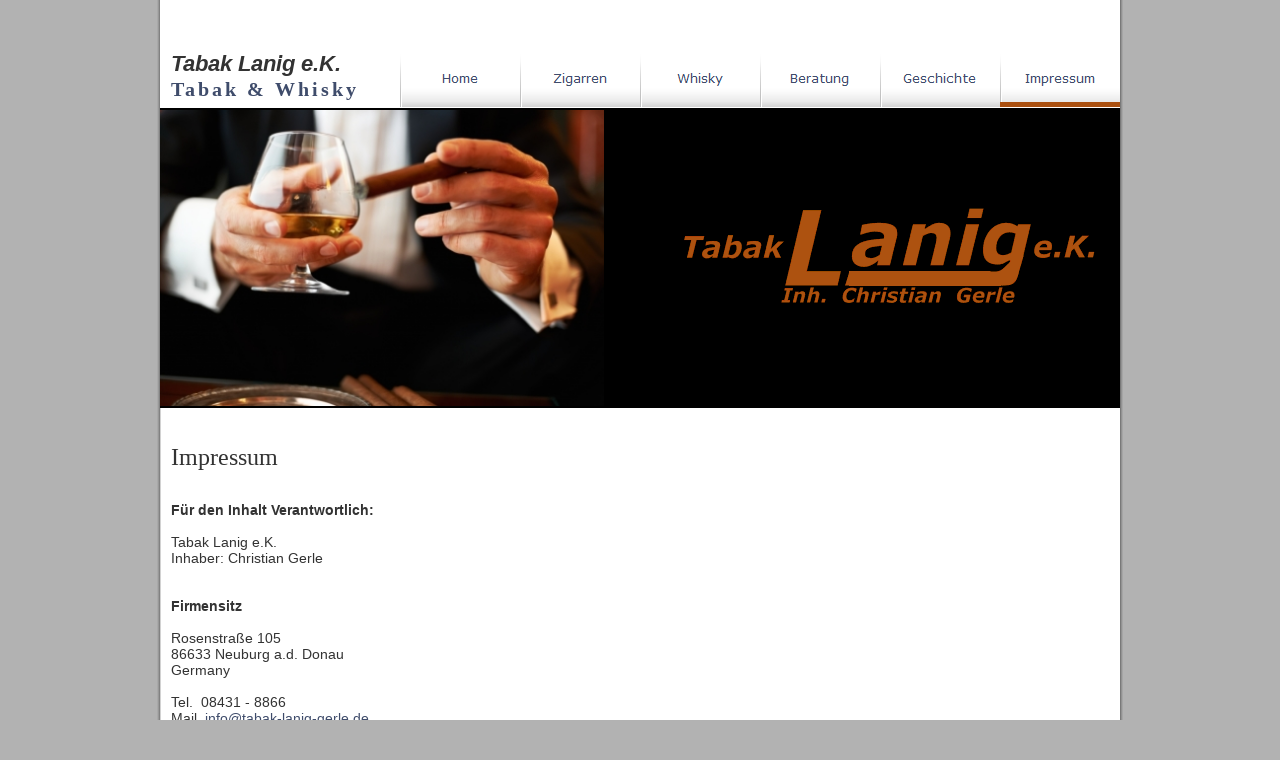

--- FILE ---
content_type: text/html
request_url: http://tabak-lanig-gerle.de/html/impressum.html
body_size: 14309
content:

<!DOCTYPE HTML PUBLIC "-//W3C//DTD HTML 4.01 Transitional//EN">
<html>
<head>
<title>Tabak Lanig - Impressum</title>
<meta http-equiv="Content-Type" content="text/html; charset=ISO-8859-1">
<meta name="revisit-after" content="After 7 days">
<meta name="Robots" content="Index, Follow">
<meta name="Author" content="Tabak Lanig - Gerle e.K., Christian Gerle, Rosenstraße 105, 86633 Neuburg a.d. Donau">
<meta name="contact_addr" content="Tabak Lanig - Gerle e.K., Christian Gerle, Rosenstraße 105, 86633 Neuburg a.d. Donau">
<meta name="Copyright" content="Tabak Lanig - Gerle e.K., Christian Gerle, Rosenstraße 105, 86633 Neuburg a.d. Donau, Germany - 2012">
<meta name="Description" content="Im Herzen Neuburgs erwartet die Freunde edler Tabake und Zigarren ein ganz besonderes Einkaufserlebnis: Im begehbaren Klimaschrank von Tabak Lanig finden Interresierte ca. 10.000 Premiumzigarren vieler namhafter Hersteller aus z.b. Kuba">
<meta name="Generator" content="NetObjects (http://netobjects.com)">
<meta name="Keywords" content="zigarren, cigarro, genuss, humidor, tabak, neuburg, tobacco, kuba, havanna, cutter, tabak lanig, humidor, laura Chavin , habana, tabakladen, tabak lanig-gerle, gerle, lanig-gerle,whisky,single malt,blue bottle, Zigarren, Cigarro, Genuss, Humidor,Tabak, Neuburg, Neuburg a.d. Donau, Tobacco, Kuba, Havanna, Cutter, Tabak Lanig, Laura Chavin, Habana, Tabakladen, Tabak Lanig-Gerle, Gerle, Lanig-Gerle,Whisky,Single Malt,Blue Bottle">
<meta name="Language" content="Deutsch, German">
<script type="text/javascript">
<!--
function F_loadRollover(){} function F_roll(){}
//-->
</script>
<script type="text/javascript" src="../assets/rollover.js">
</script>
<link rel="stylesheet" type="text/css" href="../html/fusion.css">
<link rel="stylesheet" type="text/css" href="../html/style.css">
<link rel="stylesheet" type="text/css" href="../html/site.css">
</head>
<body style="margin: 0px;" class="nof-centerBody">
  <div align="center">
    <table border="0" cellspacing="0" cellpadding="0">
      <tr>
        <td>
          <table border="0" cellspacing="0" cellpadding="0" width="960">
            <tr valign="top" align="left">
              <td height="108" width="960">
                <table border="0" cellspacing="0" cellpadding="0" width="960" id="LayoutBereich14" style="background-image: url('../assets/images/topBG.png'); background-repeat: repeat-x; margin-left: 0px; height: 108px;">
                  <tr align="left" valign="top">
                    <td>
                      <table cellpadding="0" cellspacing="0" border="0" width="960">
                        <tr valign="top" align="left">
                          <td>
                            <table border="0" cellspacing="0" cellpadding="0" width="230">
                              <tr valign="top" align="left">
                                <td width="11" height="51"></td>
                                <td width="219"></td>
                              </tr>
                              <tr valign="top" align="left">
                                <td></td>
                                <td width="219" id="Text136" class="TextObject">
                                  <p style="text-align: left; margin-bottom: 0px;"><b><span style="font-family: Georgia, Palatino, 'Times New Roman', Times, Serif; font-size: 24px;"><span style="font-size: 22px;"><i><span style="font-family: Verdana,Tahoma,Arial,Helvetica,Sans-serif;">Tabak Lanig e.K.</span></i><br></span><b><span style="font-family: Georgia, Palatino, 'Times New Roman', Times, Serif; font-size: 20px; color: rgb(63,76,107); letter-spacing: 3px;">Tabak &amp; Whisky</span></b></span></b></p>
                                </td>
                              </tr>
                            </table>
                          </td>
                          <td>
                            <table border="0" cellspacing="0" cellpadding="0" width="730">
                              <tr valign="top" align="left">
                                <td width="10" height="50"></td>
                                <td></td>
                              </tr>
                              <tr valign="top" align="left">
                                <td height="57"></td>
                                <td width="720">
                                  <table id="NavigationBar1" border="0" cellspacing="0" cellpadding="0" width="720">
                                    <tr valign="top" align="left">
                                      <td width="120"><a href="../index.html" class="nof-navButtonAnchor" onmouseover="F_loadRollover('Navigationsschaltflaeche1','',0);F_roll('Navigationsschaltflaeche1',1)" onmouseout="F_roll('Navigationsschaltflaeche1',0)"><img id="Navigationsschaltflaeche1" name="Navigationsschaltflaeche1" height="57" width="120" src="../assets/images/autogen/Home_Np_Regular.png" onmouseover="F_loadRollover(this,'Home_NRp_RegularOver.png',0)" border="0" alt="Home" title="Home"></a></td>
                                      <td width="120"><a href="../html/zigarren.html" class="nof-navButtonAnchor" onmouseover="F_loadRollover('Navigationsschaltflaeche2','',0);F_roll('Navigationsschaltflaeche2',1)" onmouseout="F_roll('Navigationsschaltflaeche2',0)"><img id="Navigationsschaltflaeche2" name="Navigationsschaltflaeche2" height="57" width="120" src="../assets/images/autogen/Zigarren_Np_Regular_1.png" onmouseover="F_loadRollover(this,'Zigarren_NRp_RegularOver_1.png',0)" border="0" alt="Zigarren" title="Zigarren"></a></td>
                                      <td width="120"><a href="../html/whisky.html" class="nof-navButtonAnchor" onmouseover="F_loadRollover('Navigationsschaltflaeche3','',0);F_roll('Navigationsschaltflaeche3',1)" onmouseout="F_roll('Navigationsschaltflaeche3',0)"><img id="Navigationsschaltflaeche3" name="Navigationsschaltflaeche3" height="57" width="120" src="../assets/images/autogen/Whisky_Np_Regular_1.png" onmouseover="F_loadRollover(this,'Whisky_NRp_RegularOver_1.png',0)" border="0" alt="Whisky" title="Whisky"></a></td>
                                      <td width="120"><a href="../html/beratung.html" class="nof-navButtonAnchor" onmouseover="F_loadRollover('Navigationsschaltflaeche4','',0);F_roll('Navigationsschaltflaeche4',1)" onmouseout="F_roll('Navigationsschaltflaeche4',0)"><img id="Navigationsschaltflaeche4" name="Navigationsschaltflaeche4" height="57" width="120" src="../assets/images/autogen/Beratung_Np_Regular_1.png" onmouseover="F_loadRollover(this,'Beratung_NRp_RegularOver_1.png',0)" border="0" alt="Beratung" title="Beratung"></a></td>
                                      <td width="120"><a href="../html/geschichte.html" class="nof-navButtonAnchor" onmouseover="F_loadRollover('Navigationsschaltflaeche5','',0);F_roll('Navigationsschaltflaeche5',1)" onmouseout="F_roll('Navigationsschaltflaeche5',0)"><img id="Navigationsschaltflaeche5" name="Navigationsschaltflaeche5" height="57" width="120" src="../assets/images/autogen/Geschichte_Np_Regular_1.png" onmouseover="F_loadRollover(this,'Geschichte_NRp_RegularOver_1.png',0)" border="0" alt="Geschichte" title="Geschichte"></a></td>
                                      <td width="120" height="57"><a href="../html/impressum.html" class="nof-navButtonAnchor" onmouseover="F_loadRollover('Navigationsschaltflaeche6','',0);F_roll('Navigationsschaltflaeche6',1)" onmouseout="F_roll('Navigationsschaltflaeche6',0)"><img id="Navigationsschaltflaeche6" name="Navigationsschaltflaeche6" height="57" width="120" src="../assets/images/autogen/Impressum_Hp_Highlighted.png" onmouseover="F_loadRollover(this,'Impressum_HRp_HighlightedOver.png',0)" border="0" alt="Impressum" title="Impressum"></a></td>
                                    </tr>
                                  </table>
                                </td>
                              </tr>
                            </table>
                          </td>
                        </tr>
                      </table>
                    </td>
                  </tr>
                </table>
              </td>
            </tr>
          </table>
          <table border="0" cellspacing="0" cellpadding="0">
            <tr valign="top" align="left">
              <td width="960">
                <table id="Table2" border="0" cellspacing="0" cellpadding="0" width="100%" style="background-color: rgb(0,0,0); height: 300px;">
                  <tr style="height: 300px;">
                    <td valign="middle" align="left" width="510" id="Cell2">
                      <p style="margin-bottom: 0px;"><img id="Bild178" height="296" width="444" src="../assets/images/LanigHomePage.jpg" vspace="0" hspace="0" align="top" border="0" alt="LanigHomePage" title="LanigHomePage"></p>
                    </td>
                    <td width="450" id="Cell3">
                      <p style="text-align: center; margin-bottom: 0px;"><b><i><span style="font-size: 48px; color: rgb(171,80,16);"></span></i></b><img id="Bild179" height="107" width="450" src="../assets/images/logo_lanig-gerle.gif" vspace="0" hspace="0" align="top" border="0" alt="logo_lanig-gerle" title="logo_lanig-gerle"></p>
                    </td>
                  </tr>
                </table>
              </td>
            </tr>
          </table>
          <table border="0" cellspacing="0" cellpadding="0" width="960">
            <tr valign="top" align="left">
              <td width="11" height="35"></td>
              <td width="378"></td>
              <td width="211"></td>
              <td width="360"></td>
            </tr>
            <tr valign="top" align="left">
              <td></td>
              <td width="378" id="Text138" class="TextObject">
                <h2 style="margin-bottom: 0px;">Impressum</h2>
              </td>
              <td colspan="2"></td>
            </tr>
            <tr valign="top" align="left">
              <td colspan="4" height="31"></td>
            </tr>
            <tr valign="top" align="left">
              <td></td>
              <td colspan="2" width="589" id="Text144" class="TextObject">
                <p style="text-align: left;"><span style="font-size: 14px;"><b>Für den Inhalt Verantwortlich:<br><br></b>Tabak Lanig e.K.<br>Inhaber: Christian Gerle<b><br><br>&nbsp;<br>Firmensitz<br><br></b>Rosenstraße 105<br>86633 Neuburg a.d. Donau<br>Germany<br><br>Tel.&nbsp; 08431 - 8866<br>Mail&nbsp; <a href="mailto:info@tabak-lanig-gerle.de">info@tabak-lanig-gerle.de</a><b><br><br><br>Haftungsausschluss<br><br></b>Trotz sorgfältiger Prüfung können wir keine Haftung für die Inhalte externer Links übernehmen. Für den Inhalt diese Seiten sind ausschließlich deren Betreiber verantwortlich</span></p>
                <p style="text-align: left; margin-bottom: 0px;"><span style="font-size: 14px;">Alle Abbildungen sind urheberrechtlich geschützt und dürfen nicht ohne unsere ausdrückliche Genehmigung verwendet werden.</span></p>
              </td>
              <td></td>
            </tr>
            <tr valign="top" align="left">
              <td colspan="4" height="22"></td>
            </tr>
            <tr valign="top" align="left">
              <td height="63" colspan="4" width="960">
                <table border="0" cellspacing="0" cellpadding="0" width="960" id="LayoutBereich15" style="height: 60px; background-color: rgb(235,233,233); border-top: 1px solid rgb(128,128,128); margin-bottom: 1px; height: 63px;">
                  <tr align="left" valign="top">
                    <td>
                      <table cellpadding="0" cellspacing="0" border="0" width="948">
                        <tr valign="top" align="left">
                          <td>
                            <table border="0" cellspacing="0" cellpadding="0">
                              <tr valign="top" align="left">
                                <td width="12" height="24"></td>
                                <td></td>
                              </tr>
                              <tr valign="top" align="left">
                                <td></td>
                                <td width="715" class="TextNavBar" style="text-align: left;"><a class="nof-navPositioning" href="../index.html">Home</a>&nbsp;&nbsp; <a class="nof-navPositioning" href="../html/zigarren.html">Zigarren</a>&nbsp;&nbsp; <a class="nof-navPositioning" href="../html/whisky.html">Whisky</a>&nbsp;&nbsp; <a class="nof-navPositioning" href="../html/beratung.html">Beratung</a>&nbsp;&nbsp; <a class="nof-navPositioning" href="../html/geschichte.html">Geschichte</a>&nbsp;&nbsp; Impressum&nbsp;&nbsp; <a class="nof-navPositioning" href="http://www.hksoftware.de/tabaklanig/index.html" target="_blank">Kontakt</a>&nbsp; </td>
                              </tr>
                            </table>
                          </td>
                          <td>
                            <table border="0" cellspacing="0" cellpadding="0" width="221">
                              <tr valign="top" align="left">
                                <td width="49" height="24"></td>
                                <td width="172"></td>
                              </tr>
                              <tr valign="top" align="left">
                                <td></td>
                                <td width="172" id="Text145" class="TextObject">
                                  <p style="text-align: right; margin-bottom: 0px;"><span style="color: rgb(48,48,48);"><span style="font-family: Verdana,Tahoma,Arial,Helvetica,Sans-serif; font-size: 7pt;">&#169; Tabak Lanig-Gerle 2013</span></span><span style="font-family: Verdana,Tahoma,Arial,Helvetica,Sans-serif; font-size: 7pt; color: rgb(192,192,192);"> </span></p>
                                </td>
                              </tr>
                            </table>
                          </td>
                        </tr>
                      </table>
                    </td>
                  </tr>
                </table>
              </td>
            </tr>
          </table>
        </td>
      </tr>
    </table>
  </div>
</body>
</html>
 

--- FILE ---
content_type: text/css
request_url: http://tabak-lanig-gerle.de/html/style.css
body_size: 6686
content:
/* Text */
BODY {background-image : url( "../assets/images/background.png" );
	background-repeat : repeat-y;
	font-family : Arial,             Helvetica,             Geneva,             Sans-serif;
	font-size : 14px;
	color : rgb(51,51,51);
	background-color : rgb(178,178,178);
	background-position : center}

.nof_AmbienceGlaucousBanners1-Default {
font-family:Georgia; font-size:24pt; color:rgb(48,48,48) 
}

.nof_AmbienceGlaucousNavbar4-Regular {
font-family:Verdana; font-size:10pt; color:rgb(63,76,107) 
}

.nof_AmbienceGlaucousNavbar5-Rollover {
font-family:Verdana; font-size:10pt; color:rgb(63,76,107) 
}

.nof_AmbienceGlaucousNavbar6-Highlighted {
font-family:Verdana; font-size:10pt; color:rgb(63,76,107) 
}

.nof_AmbienceGlaucousNavbar7-HighlightedRollover {
font-family:Verdana; font-size:10pt; color:rgb(114,128,162) 
}

.nof_AmbienceGlaucousNavbar9-Regular {
font-family:verdana; font-size:8pt; color:rgb(255,255,255) 
}

.nof_AmbienceGlaucousNavbar10-Rollover {
font-family:verdana; font-size:8pt; color:rgb(255,255,255) 
}

.nof_AmbienceGlaucousNavbar11-Highlighted {
font-family:verdana; font-size:8pt; color:rgb(255,255,255) 
}

.nof_AmbienceGlaucousNavbar12-HighlightedRollover {
font-family:verdana; font-size:8pt; color:rgb(255,255,255) 
}


P {
	font-family: Arial,                                    Helvetica,                                    Geneva,                                    Sans-serif;
	font-size : 14px;
	color : rgb(51,51,51)}

.TextObject {
	font-family: Arial,                                    Helvetica,                                    Geneva,                                    Sans-serif;
	font-size : 14px;
	color : rgb(51,51,51)
}

.TextNavBar {
	font-family: Arial,                                    Helvetica,                                    Geneva,                                    Sans-serif;
	font-size : 14px;
	color : rgb(63,76,107)
}

A:link {
	font-family: Arial,                                    Helvetica,                                    Geneva,                                    Sans-serif;
	font-size : 14px
}

A:visited {
	font-family: Arial,                                    Helvetica,                                    Geneva,                                    Sans-serif;
	font-size : 14px;
	color : rgb(114,128,162)
}

A:active {
	font-family: Arial,                                    Helvetica,                                    Geneva,                                    Sans-serif;
	font-size : 14px;
	color : rgb(114,128,162)
}

H1 {
	font-family: Georgia,                                    Palatino,                                    "Times New Roman",                                    Times,                                    Serif;
	color : rgb(48,48,48)
}

H2 {
	font-family: Georgia,                                    Palatino,                                    "Times New Roman",                                    Times,                                    Serif;
	font-weight : lighter
}

H3 {
	font-family: Georgia;
	font-weight : lighter;
	color : rgb(114,128,162)
}



UL {
	font-family: Arial,                                    Helvetica,                                    Geneva,                                    Sans-serif;
	font-size : 14px
}

OL {
	font-family: Arial,                                    Helvetica,                                    Geneva,                                    Sans-serif;
	font-size : 14px
}.ui-accordion{
	border: 1px solid #333333 !important;
	border-top: none !important
}
 .ui-accordion a {
	border: none !important
}
div.ui-accordion.selected a.head.selected                                    {
	background-image: url( "file:///C:/Users/Hubert/Documents/NetObjects Fusion 12.0/User Sites/LanigNeu_28102011/Styles/TabakLanig/Images/AccordionTabOpen.png" ) !important;
	color: #f2f2f2 !important
}
.ui-accordion a.head {
	background-image: url( "file:///C:/Users/Hubert/Documents/NetObjects Fusion 12.0/User Sites/LanigNeu_28102011/Styles/TabakLanig/Images/AccordionTabClosed.png" ) !important;
	background-color: #ffffff !important;
	border: none !important;
	font-size: 11px !important;
	color: #f2f2f2 !important;
	font-weight: normal !important;
	text-indent: 25px !important;
	height: 30px !important;
	line-height: 30px !important
}
.ui-accordion .ui-accordion-panel a {
	display: inline !important
}

/* Tabs */
.ui-tabs-panel {
	border: 1px solid #333333 !important;
	padding: 5px !important
}
.ui-tabs-nav a {
	background-image: url( "file:///C:/Users/Hubert/Documents/NetObjects Fusion 12.0/User Sites/LanigNeu_28102011/Styles/TabakLanig/Images/tab_top.png" ) !important;
	font-weight: normal !important;
	color: #f2f2f2 !important;
	font-size: 11px !important;
	line-height: 22px !important
}
.ui-tabs-nav .ui-tabs-selected a {
	color: #f2f2f2 !important
}
.ui-tabs-nav a span                                    {
	background-image: url( "file:///C:/Users/Hubert/Documents/NetObjects Fusion 12.0/User Sites/LanigNeu_28102011/Styles/TabakLanig/Images/tab_top.png" ) !important;
	max-height: 50px;
	height: 22px !important
}

div.TogglePaneFancyHeader {
	font-family: inherit !important;
	font-size: 11px !important;
	font-weight: normal !important;
	line-height: 30px;
	height: 30px !important;
	padding: 0px !important;
	text-indent: 25px;
	cursor: pointer;
	border: 1px solid #333333 !important;
	border-width: 0px 0px !important;
	background-color: transparent !important;
	background-image: url( "file:///C:/Users/Hubert/Documents/NetObjects Fusion 12.0/User Sites/LanigNeu_28102011/Styles/TabakLanig/Images/TogglePaneOpen.png" ) !important;
	background-position: 0% 0% !important;
	color: #f2f2f2 !important
}
div.TogglePaneFancyHeaderClosed {
	background-color: transparent !important;
	background-image: url( "file:///C:/Users/Hubert/Documents/NetObjects Fusion 12.0/User Sites/LanigNeu_28102011/Styles/TabakLanig/Images/TogglePaneClosed.png" ) !important;
	background-position: 0% 0% !important;
	color: #f2f2f2 !important
}
div.TogglePanePlainContent {
	border: 1px solid #333333 !important;
	border-top: none !important
}


A {
	color: rgb(63,76,107);
	font-size : 14px;
	font-family : Arial,                        Helvetica,                        Geneva,                        Sans-serif
}A:hover {
	font-family: Arial,                                    Helvetica,                                    Geneva,                                    Sans-serif;
	font-size : 14px;
	color : rgb(140,148,166)
}

/* Accordion */
.ui-tabs-nav a:hover span{
	background-position: 0 -50px !important
}
.ui-tabs-nav a:hover{
	background-position: 100% -150px !important;
	color: #f2f2f2 !important
}

/* Toggle Pane */
